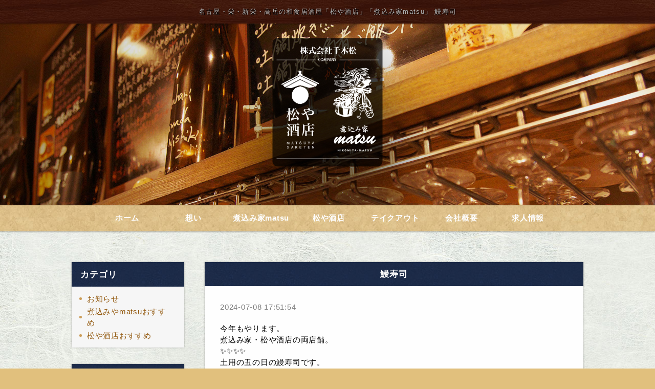

--- FILE ---
content_type: text/html
request_url: https://www.senbonmatsu.net/fcblog/141461.html
body_size: 3730
content:
<!DOCTYPE html PUBLIC "-//W3C//DTD XHTML 1.0 Transitional//EN" "http://www.w3.org/TR/xhtml1/DTD/xhtml1-transitional.dtd">
<html xmlns="http://www.w3.org/1999/xhtml" lang="ja" xml:lang="ja" prefix="og: http://ogp.me/ns#">
	<head prefix="og: http://ogp.me/ns# fb: http://ogp.me/ns/fb# website: http://ogp.me/ns/website#">
		<meta http-equiv="Content-Type" content="text/html; charset=UTF-8" />
		<meta http-equiv="Content-Style-Type" content="text/css" />
		<meta http-equiv="Content-Script-Type" content="text/javascript" />
		<meta http-equiv="X-UA-Compatible" content="IE=edge,chrome=1" />
		<title>名古屋・栄・新栄・高岳の和食居酒屋「松や酒店」「煮込み家matsu」 鰻寿司</title>
						<meta name="description" content="今年もやります。煮込み家・松や酒店の両店舗。✨✨✨✨土用の丑の日の鰻寿司です。✨✨✨✨7/23・7/24の2日間限定です。うなぎ寿司1本 3800円鰻寿司ハーフ　　2200円う巻き　　　　　2000円" />
		<meta name="keywords" content="" />
		<meta name="robots" content="index,follow" />
		<meta name="copyright" content="FoodConnection.jp" />
		<meta name="viewport" content="width=device-width,initial-scale=1.0,maximum-scale=1.0,user-scalable=0" />
		<meta name="apple-mobile-web-app-status-bar-style" content="black-translucent" />
		<meta name="format-detection" content="telephone=no" />
		<meta name="format-detection" content="date=no" />
		<meta name="format-detection" content="address=no" />
		<meta name="format-detection" content="email=no" />
		<meta property="og:type" content="website" />
		<meta property="og:locale" content="ja_JP" />
		<meta property="og:url" content="//www.senbonmatsu.net/fcblog/141461.html" />
		<meta property="og:image" content="https://www.senbonmatsu.net/fcblog/uploads/fa441fc13444cc7e654cae30cb44ace5.jpg"/>
		<meta property="og:title" content="名古屋・栄・新栄・高岳の和食居酒屋「松や酒店」「煮込み家matsu」  - 鰻寿司" />
		<meta property="og:site_name" content="名古屋・栄・新栄・高岳の和食居酒屋「松や酒店」「煮込み家matsu」" />
		<meta property="og:description" content="今年もやります。煮込み家・松や酒店の両店舗。✨✨✨✨土用の丑の日の鰻寿司です。✨✨✨✨7/23・7/24の2日間限定です。うなぎ寿司1本 3800円鰻寿司ハーフ　　2200円う巻き　　　　　2000円" />
		<meta property="fb:app_id" content="377013999542649">
		<link rel="profile" href="https://microformats.org/profile/hcard" />
		<link rel="apple-touch-icon" href="//www.senbonmatsu.net/shared_blog/img/apple-touch-icon.png" />
		<link rel="shortcut icon" href="//www.senbonmatsu.net/shared_blog/img/favicon.ico" />
		<link rel="canonical" href="//www.senbonmatsu.net/fcblog/141461.html" />
		<link rel="stylesheet" type="text/css" id="fcblog-css-common" href="//www.senbonmatsu.net/shared_blog/css/common.css" />
		<link rel="stylesheet" type="text/css" id="fcblog-css-updated" href="https://assets.foodconnection.vn/FCBlog/updated.css" />
		<link rel="stylesheet" type="text/css" id="fcblog-css-style" href="https://e-connection.info/shared/css/style.css" />
		<link rel="stylesheet" type="text/css" id="fcblog-css-shared" href="//www.senbonmatsu.net/shared_blog/css/shared.css" />
<!-- Google tag (gtag.js) -->
<script async src="https://www.googletagmanager.com/gtag/js?id=UA-121085077-5"></script>
<script>
  window.dataLayer = window.dataLayer || [];
  function gtag(){dataLayer.push(arguments);}
  gtag('js', new Date());

  gtag('config', 'UA-121085077-5');
</script>

</head>
	<body data-version="">
		<header id="header">
			<h1>名古屋・栄・新栄・高岳の和食居酒屋「松や酒店」「煮込み家matsu」 鰻寿司</h1>
			<p class="logo"><img src="//www.senbonmatsu.net/shared_blog/img/logo.png" alt="名古屋・栄・新栄・高岳の和食居酒屋「松や酒店」「煮込み家matsu」" /></p>
		</header>
		<aside id="navbar">
			<div class="toggle"><span></span></div>
			<nav class="wrap">
				<ul class="clearfix">
					<li>
						<a href="//www.senbonmatsu.net/">ホーム</a>
					</li>
					<li>
						<a href="//www.senbonmatsu.net/concept.html">想い</a>
					</li>
					<li>
						<a href="#">煮込み家matsu</a>
						<ul class="sub">
							<li>
								<a href="//www.senbonmatsu.net/nikomiya_use.html">使い方</a>
							</li>
							<li>
								<a href="//www.senbonmatsu.net/nikomiya_ippin.html">一品と日本酒</a>
							</li>
							<li>
								<a href="//www.senbonmatsu.net/nikomiya_concept.html">煮込み料理のこだわり</a>
							</li>
						</ul>
					</li>
					<li>
						<a href="#">松や酒店</a>
						<ul class="sub">
							<li>
								<a href="//www.senbonmatsu.net/matsuya_use.html">過ごし方</a>
							</li>
							<li>
								<a href="//www.senbonmatsu.net/matsuya_sake.html">日本酒と一品</a>
							</li>
							<li>
								<a href="//www.senbonmatsu.net/matsuya_drink.html">日本酒の楽しみ方</a>
							</li>
						</ul>
					</li>
					<li>
						<a href="//www.senbonmatsu.net/takeout.html">テイクアウト</a>
					</li>
					<li>
						<a href="//www.senbonmatsu.net/access.html">会社概要</a>
					</li>
					<li>
						<a href="//www.senbonmatsu.net/recruit.html">求人情報</a>
					</li>


				</ul>
			</nav>
		</aside><main id="container" class="tpl-post wrap clearfix">
			<aside id="sidebar">
				<section id="category">
					<h2>カテゴリ</h2>
					<nav>
						<ul>
														<li>
								<a href="/fcblog/news/">お知らせ</a>
							</li>
														<li>
								<a href="/fcblog/recommend_matsu/">煮込みやmatsuおすすめ</a>
							</li>
														<li>
								<a href="/fcblog/recommend_matsuya/">松や酒店おすすめ</a>
							</li>
													</ul>
					</nav>
				</section>
				<section id="articles">
					<h2>最新記事</h2>
					<nav>
						<ul>
														<li>
								<a href="/fcblog/172174.html">2026年営業開始します。</a>
							</li>
														<li>
								<a href="/fcblog/172172.html">2026年営業開始します㊗️</a>
							</li>
														<li>
								<a href="/fcblog/156135.html">歓送迎会のご予約承ってます！</a>
							</li>
														<li>
								<a href="/fcblog/149109.html">忘年会のご予約お待ちしてます</a>
							</li>
														<li>
								<a href="/fcblog/141462.html">土用の丑の日鰻寿司</a>
							</li>
														<li>
								<a href="/fcblog/141461.html">鰻寿司</a>
							</li>
														<li>
								<a href="/fcblog/141460.html">鰻寿司予約受付中</a>
							</li>
														<li>
								<a href="/fcblog/132491.html">松や酒店の名物土鍋ご飯</a>
							</li>
														<li>
								<a href="/fcblog/121966.html">スペイン産プレミアムカヴァを半額でご提供</a>
							</li>
														<li>
								<a href="/fcblog/117595.html">正社員を大募集しています</a>
							</li>
													</ul>
					</nav>
				</section>
				<section id="calendar">
					<h2>カレンダー</h2>
					<div class="calendar">
						<table class="calendar"><thead><th><a href="/fcblog/202512"> < </a></th><th colspan="5">2026年1月</th><th><a href="/fcblog/202602"> > </a> </th></thead><tbody><tr><th class="header">日</th><th class="header">月</th><th class="header">火</th><th class="header">水</th><th class="header">木</th><th class="header">金</th><th class="header">土</th></tr><tr><td colspan="4">&nbsp;</td><td class="nohaving_posts" rel="2026-01-01">1</td><td class="nohaving_posts" rel="2026-01-02">2</td><td class="nohaving_posts" rel="2026-01-03">3</td></tr><tr><td class="nohaving_posts" rel="2026-01-04">4</td><td class="having_posts" rel="2026-01-05">5</td><td class="nohaving_posts" rel="2026-01-06">6</td><td class="nohaving_posts" rel="2026-01-07">7</td><td class="nohaving_posts" rel="2026-01-08">8</td><td class="nohaving_posts" rel="2026-01-09">9</td><td class="nohaving_posts" rel="2026-01-10">10</td></tr><tr><td class="nohaving_posts" rel="2026-01-11">11</td><td class="nohaving_posts" rel="2026-01-12">12</td><td class="nohaving_posts" rel="2026-01-13">13</td><td class="nohaving_posts" rel="2026-01-14">14</td><td class="nohaving_posts" rel="2026-01-15">15</td><td class="nohaving_posts" rel="2026-01-16">16</td><td class="nohaving_posts" rel="2026-01-17">17</td></tr><tr><td class="nohaving_posts" rel="2026-01-18">18</td><td class="nohaving_posts" rel="2026-01-19">19</td><td class="nohaving_posts" rel="2026-01-20">20</td><td class="nohaving_posts" rel="2026-01-21">21</td><td class="nohaving_posts" rel="2026-01-22">22</td><td class="nohaving_posts" rel="2026-01-23">23</td><td class="nohaving_posts" rel="2026-01-24">24</td></tr><tr><td class="nohaving_posts" rel="2026-01-25">25</td><td class="nohaving_posts" rel="2026-01-26">26</td><td class="nohaving_posts" rel="2026-01-27">27</td><td class="nohaving_posts" rel="2026-01-28">28</td><td class="nohaving_posts" rel="2026-01-29">29</td><td class="nohaving_posts" rel="2026-01-30">30</td><td class="nohaving_posts" rel="2026-01-31">31</td></tr></tbody></table>
					</div>
				</section>
			</aside>
			<section id="main">
				<article>
					<h2>鰻寿司</h2>
					<figure class="clearfix">
						<figcaption>
														<img src="https://www.senbonmatsu.net/fcblog/uploads/fa441fc13444cc7e654cae30cb44ace5.jpg" class="thumbnail-post" alt="鰻寿司2">
						</figcaption>
						<section>
							<time>2024-07-08 17:51:54</time>
							<p class="desc"><p>&#20170;&#24180;&#12418;&#12420;&#12426;&#12414;&#12377;&#12290;</p><div>&#29038;&#36796;&#12415;&#23478;&#12539;&#26494;&#12420;&#37202;&#24215;&#12398;&#20001;&#24215;&#33303;&#12290;</div><div>&#10024;&#10024;&#10024;&#10024;</div><div>&#22303;&#29992;&#12398;&#19985;&#12398;&#26085;&#12398;&#39995;&#23551;&#21496;&#12391;&#12377;&#12290;</div><div>&#10024;&#10024;&#10024;&#10024;</div><div>7/23&#12539;7/24&#12398;2&#26085;&#38291;&#38480;&#23450;&#12391;&#12377;&#12290;</div><div><br></div><div>&#12358;&#12394;&#12366;&#23551;&#21496;1&#26412; 3800&#20870;</div><div>&#39995;&#23551;&#21496;&#12495;&#12540;&#12501;&#12288;&#12288;2200&#20870;</div><div>&#12358;&#24059;&#12365;&#12288;&#12288;&#12288;&#12288;&#12288;2000&#20870;</div><div><br></div><div>&#12362;&#38651;&#35441;&#12391;&#12418;</div><div>&#30452;&#25509;&#21463;&#12369;&#20184;&#12369;&#12391;&#12418;</div><div>DM&#12363;&#12425;&#12418;&#21487;&#33021;&#12391;&#12377;&#12290;</div><div><br></div><div>&#20170;&#24180;&#12418;&#12424;&#12429;&#12375;&#12367;&#12362;&#39000;&#12356;&#12375;&#12414;&#12377;&#12290;</div><div><br></div><div>#&#29038;&#36796;&#12415;&#23478;#&#26494;&#12420;&#37202;&#24215;#&#39995;&#23551;&#21496;#&#22303;&#29992;&#12398;&#19985;&#12398;&#26085;</div><div>#&#12358;&#12394;&#12366;#&#12358;&#12394;&#12366;&#22909;&#12365;&#12394;&#20154;&#12392;&#32331;&#12364;&#12426;&#12383;&#12356;#&#39995;&#12392;&#12527;&#12452;&#12531;&#26494;&#12420;&#37202;&#24215;</div><div><a href="https://www.google.co.jp/amp/s/www.hotpepper.jp/strJ001187574/amp/" target="_blank" rel="noopener noreferrer">https://www.google.co.jp/amp/s/www.hotpepper.jp/strJ001187574/amp/</a></div><div><br></div><div>&#29038;&#36796;&#12415;&#23478;</div><div><a href="https://www.google.co.jp/amp/s/www.hotpepper.jp/strJ001111080/amp/" target="_blank" rel="noopener noreferrer">https://www.google.co.jp/amp/s/www.hotpepper.jp/strJ001111080/amp/</a></div><div><br></div><div>&#26666;&#24335;&#20250;&#31038; &#21315;&#26412;&#26494;&#12507;&#12540;&#12512;&#12506;&#12540;&#12472;</div><div><a href="https://www.senbonmatsu.net/" target="_blank" rel="noopener noreferrer">https://www.senbonmatsu.net/</a></div><div><br></div><div><br></div><div>&#22320;&#19979;&#37444;&#26716;&#36890;&#12426;&#32218; &#39640;&#23731;&#39365;&#36817;&#12367;&#12391;</div><div>&#12356;&#12388;&#12418;&#12424;&#12426;&#24841;&#12375;&#12367;&#32654;&#21619;&#12375;&#12356;&#22812;&#12434;&#36942;&#12372;&#12377;&#12394;&#12425;&#12302;&#26494;&#12420;&#37202;&#24215;&#12303;&#12408;&#12290;</div><div><br></div><div>&#12356;&#12388;&#12418;&#12398;&#12513;&#12531;&#12496;&#12540;&#12391;&#23476;&#20250;&#12434;&#12290;</div><div>&#20250;&#31038;&#12398;&#26041;&#12392;&#12459;&#12472;&#12517;&#12450;&#12523;&#12394;&#25509;&#24453;&#12395;&#12418;&#12290;</div><div>&#26085;&#26412;&#37202;&#12392;&#32654;&#21619;&#12375;&#12356;&#32948;&#12434;1&#20154;&#39154;&#12415;&#12391;&#12290;</div><div>25&#21517;&#65374;&#12398;&#23567;&#12539;&#20013;&#35215;&#27169;&#12398;&#36024;&#20999;&#12395;&#12418;&#12290;</div><div><br></div><div>&#39640;&#23731;&#39365;&#24466;&#27497;4&#20998;</div><div>&#26628;&#39365;&#24466;&#27497;8&#20998;</div><div>&#12302;&#26494;&#12420;&#37202;&#24215;&#12303;&#12434;&#12372;&#21033;&#29992;&#19979;&#12373;&#12356;&#8252;&#65038;</div><div><br></div><div>:+:-:+::+:-:+::+:-:+:</div><div>&#21517;&#21476;&#23627;&#24066;&#26481;&#21306;&#12391;&#26085;&#26412;&#37202;&#12434;&#24841;&#12375;&#12416;&#12394;&#12425;&#21109;&#20316;&#23621;&#37202;&#23627;&#12302;&#26494;&#12420;&#37202;&#24215;&#12303;&#12408;&#8252;&#65038;</div>
</p>
						</section>
					</figure>
				</article>
			</section>
		</main><link rel="stylesheet" type="text/css" href="//e-connection.info/shared/css/style.css" media="all" /><footer id="footer">
			<address>名古屋・栄・新栄・高岳の和食居酒屋「松や酒店」「煮込み家matsu」</address>
		</footer>

		<script type="text/javascript" id="fcblog-js-jquery" src="//www.senbonmatsu.net/shared_blog/js/jquery.min.js"></script>
		<script type="text/javascript" id="fcblog-js-common" src="//www.senbonmatsu.net/shared_blog/js/common.js"></script>
		<script type="text/javascript" id="fcblog-js-updated" src="https://assets.foodconnection.vn/FCBlog/updated.js"></script>
		<!-- Google Analytics -->
	<script defer src="https://static.cloudflareinsights.com/beacon.min.js/vcd15cbe7772f49c399c6a5babf22c1241717689176015" integrity="sha512-ZpsOmlRQV6y907TI0dKBHq9Md29nnaEIPlkf84rnaERnq6zvWvPUqr2ft8M1aS28oN72PdrCzSjY4U6VaAw1EQ==" data-cf-beacon='{"version":"2024.11.0","token":"265c396d610b4fd4a9805dde3ed97b52","r":1,"server_timing":{"name":{"cfCacheStatus":true,"cfEdge":true,"cfExtPri":true,"cfL4":true,"cfOrigin":true,"cfSpeedBrain":true},"location_startswith":null}}' crossorigin="anonymous"></script>
</body>
</html>